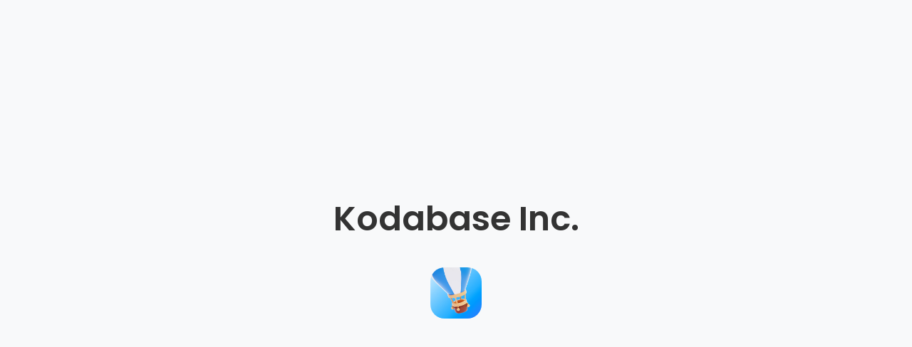

--- FILE ---
content_type: text/html
request_url: https://kodabase.com/
body_size: 569
content:
<!DOCTYPE html>
<html lang="en">

<head>
    <meta charset="UTF-8">
    <meta
        name="viewport"
        content="width=device-width, initial-scale=1.0"
    >
    <title>Kodabase Inc.</title>
    <link
        rel="preconnect"
        href="https://fonts.googleapis.com"
    >
    <link
        rel="preconnect"
        href="https://fonts.gstatic.com"
        crossorigin
    >
    <link
        href="https://fonts.googleapis.com/css2?family=Poppins:wght@400;600&display=swap"
        rel="stylesheet"
    >
    <style>
        * {
            margin: 0;
            padding: 0;
            box-sizing: border-box;
        }

        body {
            font-family: 'Poppins', sans-serif;
            display: flex;
            flex-direction: column;
            justify-content: center;
            align-items: center;
            min-height: 100vh;
            background-color: #f8f9fa;
        }

        .container {
            text-align: center;
        }

        h1 {
            font-size: 3rem;
            font-weight: 600;
            color: #333;
            margin-bottom: 2rem;
        }

        .logo-placeholder {
            width: 72px;
            height: 72px;
            margin: 0 auto;
            display: block;
            border-radius: 20px;
        }
    </style>
</head>

<body>
    <div class="container">
        <h1>Kodabase Inc.</h1>
        <a href="https://tripbook.app">
            <img
                src="/tripbook_logo.jpg"
                    alt="Kodabase Logo"
                    class="logo-placeholder"
                >
        </a>
    </div>
</body>

</html>